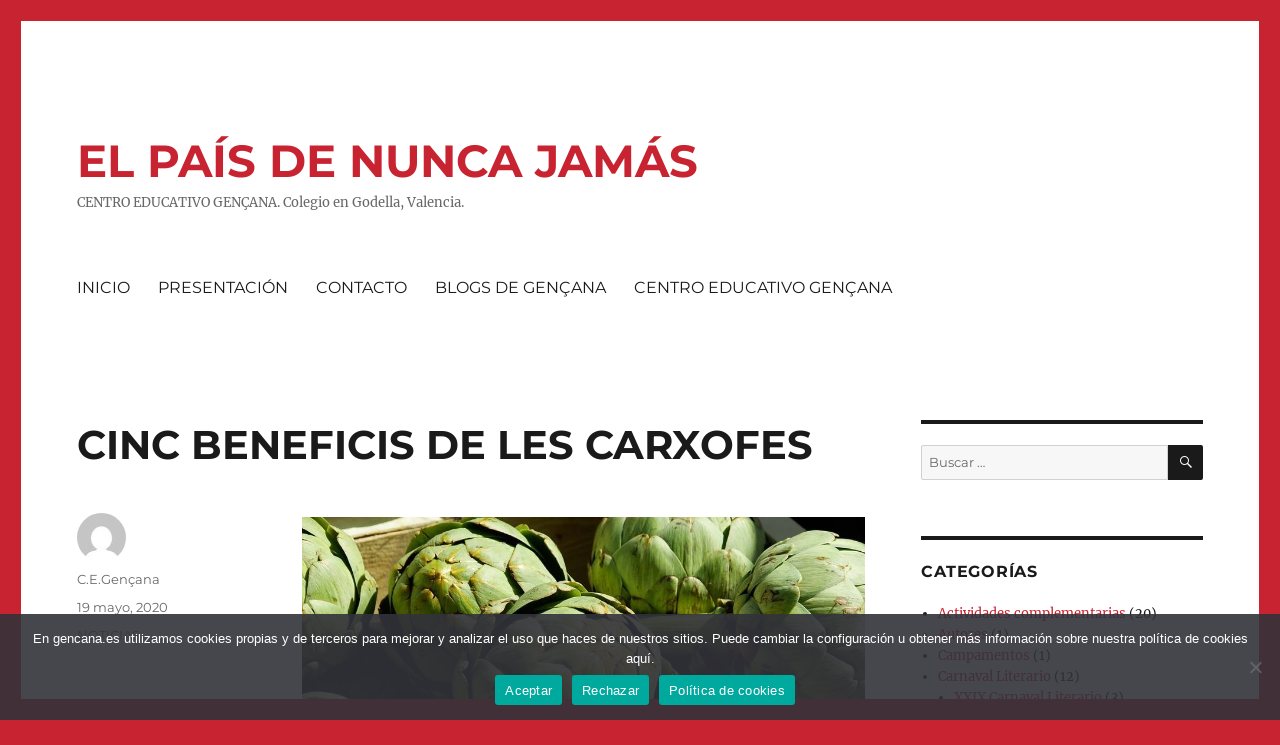

--- FILE ---
content_type: text/html; charset=UTF-8
request_url: https://elpaisdenuncajamas.gencana.es/2020/05/cinc-beneficis-de-les-carxofes/
body_size: 10540
content:
<!DOCTYPE html>
<html lang="es" class="no-js">
<head>
	<meta charset="UTF-8">
	<meta name="viewport" content="width=device-width, initial-scale=1">
	<link rel="profile" href="https://gmpg.org/xfn/11">
		<link rel="pingback" href="https://elpaisdenuncajamas.gencana.es/xmlrpc.php">
		<script>(function(html){html.className = html.className.replace(/\bno-js\b/,'js')})(document.documentElement);</script>
<title>CINC BENEFICIS DE LES CARXOFES &#8211; EL PAÍS DE NUNCA JAMÁS</title>
<meta name='robots' content='max-image-preview:large' />
<link rel='dns-prefetch' href='//stats.wp.com' />
<link rel='dns-prefetch' href='//v0.wordpress.com' />
<link rel='dns-prefetch' href='//widgets.wp.com' />
<link rel='dns-prefetch' href='//s0.wp.com' />
<link rel='dns-prefetch' href='//0.gravatar.com' />
<link rel='dns-prefetch' href='//1.gravatar.com' />
<link rel='dns-prefetch' href='//2.gravatar.com' />
<link rel="alternate" type="application/rss+xml" title="EL PAÍS DE NUNCA JAMÁS &raquo; Feed" href="https://elpaisdenuncajamas.gencana.es/feed/" />
<link rel="alternate" type="application/rss+xml" title="EL PAÍS DE NUNCA JAMÁS &raquo; Feed de los comentarios" href="https://elpaisdenuncajamas.gencana.es/comments/feed/" />
<link rel="alternate" type="application/rss+xml" title="EL PAÍS DE NUNCA JAMÁS &raquo; Comentario CINC BENEFICIS DE LES CARXOFES del feed" href="https://elpaisdenuncajamas.gencana.es/2020/05/cinc-beneficis-de-les-carxofes/feed/" />
<script>
window._wpemojiSettings = {"baseUrl":"https:\/\/s.w.org\/images\/core\/emoji\/15.0.3\/72x72\/","ext":".png","svgUrl":"https:\/\/s.w.org\/images\/core\/emoji\/15.0.3\/svg\/","svgExt":".svg","source":{"concatemoji":"https:\/\/elpaisdenuncajamas.gencana.es\/wp-includes\/js\/wp-emoji-release.min.js?ver=6.6.4"}};
/*! This file is auto-generated */
!function(i,n){var o,s,e;function c(e){try{var t={supportTests:e,timestamp:(new Date).valueOf()};sessionStorage.setItem(o,JSON.stringify(t))}catch(e){}}function p(e,t,n){e.clearRect(0,0,e.canvas.width,e.canvas.height),e.fillText(t,0,0);var t=new Uint32Array(e.getImageData(0,0,e.canvas.width,e.canvas.height).data),r=(e.clearRect(0,0,e.canvas.width,e.canvas.height),e.fillText(n,0,0),new Uint32Array(e.getImageData(0,0,e.canvas.width,e.canvas.height).data));return t.every(function(e,t){return e===r[t]})}function u(e,t,n){switch(t){case"flag":return n(e,"\ud83c\udff3\ufe0f\u200d\u26a7\ufe0f","\ud83c\udff3\ufe0f\u200b\u26a7\ufe0f")?!1:!n(e,"\ud83c\uddfa\ud83c\uddf3","\ud83c\uddfa\u200b\ud83c\uddf3")&&!n(e,"\ud83c\udff4\udb40\udc67\udb40\udc62\udb40\udc65\udb40\udc6e\udb40\udc67\udb40\udc7f","\ud83c\udff4\u200b\udb40\udc67\u200b\udb40\udc62\u200b\udb40\udc65\u200b\udb40\udc6e\u200b\udb40\udc67\u200b\udb40\udc7f");case"emoji":return!n(e,"\ud83d\udc26\u200d\u2b1b","\ud83d\udc26\u200b\u2b1b")}return!1}function f(e,t,n){var r="undefined"!=typeof WorkerGlobalScope&&self instanceof WorkerGlobalScope?new OffscreenCanvas(300,150):i.createElement("canvas"),a=r.getContext("2d",{willReadFrequently:!0}),o=(a.textBaseline="top",a.font="600 32px Arial",{});return e.forEach(function(e){o[e]=t(a,e,n)}),o}function t(e){var t=i.createElement("script");t.src=e,t.defer=!0,i.head.appendChild(t)}"undefined"!=typeof Promise&&(o="wpEmojiSettingsSupports",s=["flag","emoji"],n.supports={everything:!0,everythingExceptFlag:!0},e=new Promise(function(e){i.addEventListener("DOMContentLoaded",e,{once:!0})}),new Promise(function(t){var n=function(){try{var e=JSON.parse(sessionStorage.getItem(o));if("object"==typeof e&&"number"==typeof e.timestamp&&(new Date).valueOf()<e.timestamp+604800&&"object"==typeof e.supportTests)return e.supportTests}catch(e){}return null}();if(!n){if("undefined"!=typeof Worker&&"undefined"!=typeof OffscreenCanvas&&"undefined"!=typeof URL&&URL.createObjectURL&&"undefined"!=typeof Blob)try{var e="postMessage("+f.toString()+"("+[JSON.stringify(s),u.toString(),p.toString()].join(",")+"));",r=new Blob([e],{type:"text/javascript"}),a=new Worker(URL.createObjectURL(r),{name:"wpTestEmojiSupports"});return void(a.onmessage=function(e){c(n=e.data),a.terminate(),t(n)})}catch(e){}c(n=f(s,u,p))}t(n)}).then(function(e){for(var t in e)n.supports[t]=e[t],n.supports.everything=n.supports.everything&&n.supports[t],"flag"!==t&&(n.supports.everythingExceptFlag=n.supports.everythingExceptFlag&&n.supports[t]);n.supports.everythingExceptFlag=n.supports.everythingExceptFlag&&!n.supports.flag,n.DOMReady=!1,n.readyCallback=function(){n.DOMReady=!0}}).then(function(){return e}).then(function(){var e;n.supports.everything||(n.readyCallback(),(e=n.source||{}).concatemoji?t(e.concatemoji):e.wpemoji&&e.twemoji&&(t(e.twemoji),t(e.wpemoji)))}))}((window,document),window._wpemojiSettings);
</script>
<link rel='stylesheet' id='twentysixteen-jetpack-css' href='https://elpaisdenuncajamas.gencana.es/wp-content/plugins/jetpack/modules/theme-tools/compat/twentysixteen.css?ver=13.9.1' media='all' />
<style id='wp-emoji-styles-inline-css'>

	img.wp-smiley, img.emoji {
		display: inline !important;
		border: none !important;
		box-shadow: none !important;
		height: 1em !important;
		width: 1em !important;
		margin: 0 0.07em !important;
		vertical-align: -0.1em !important;
		background: none !important;
		padding: 0 !important;
	}
</style>
<link rel='stylesheet' id='wp-block-library-css' href='https://elpaisdenuncajamas.gencana.es/wp-includes/css/dist/block-library/style.min.css?ver=6.6.4' media='all' />
<style id='wp-block-library-theme-inline-css'>
.wp-block-audio :where(figcaption){color:#555;font-size:13px;text-align:center}.is-dark-theme .wp-block-audio :where(figcaption){color:#ffffffa6}.wp-block-audio{margin:0 0 1em}.wp-block-code{border:1px solid #ccc;border-radius:4px;font-family:Menlo,Consolas,monaco,monospace;padding:.8em 1em}.wp-block-embed :where(figcaption){color:#555;font-size:13px;text-align:center}.is-dark-theme .wp-block-embed :where(figcaption){color:#ffffffa6}.wp-block-embed{margin:0 0 1em}.blocks-gallery-caption{color:#555;font-size:13px;text-align:center}.is-dark-theme .blocks-gallery-caption{color:#ffffffa6}:root :where(.wp-block-image figcaption){color:#555;font-size:13px;text-align:center}.is-dark-theme :root :where(.wp-block-image figcaption){color:#ffffffa6}.wp-block-image{margin:0 0 1em}.wp-block-pullquote{border-bottom:4px solid;border-top:4px solid;color:currentColor;margin-bottom:1.75em}.wp-block-pullquote cite,.wp-block-pullquote footer,.wp-block-pullquote__citation{color:currentColor;font-size:.8125em;font-style:normal;text-transform:uppercase}.wp-block-quote{border-left:.25em solid;margin:0 0 1.75em;padding-left:1em}.wp-block-quote cite,.wp-block-quote footer{color:currentColor;font-size:.8125em;font-style:normal;position:relative}.wp-block-quote.has-text-align-right{border-left:none;border-right:.25em solid;padding-left:0;padding-right:1em}.wp-block-quote.has-text-align-center{border:none;padding-left:0}.wp-block-quote.is-large,.wp-block-quote.is-style-large,.wp-block-quote.is-style-plain{border:none}.wp-block-search .wp-block-search__label{font-weight:700}.wp-block-search__button{border:1px solid #ccc;padding:.375em .625em}:where(.wp-block-group.has-background){padding:1.25em 2.375em}.wp-block-separator.has-css-opacity{opacity:.4}.wp-block-separator{border:none;border-bottom:2px solid;margin-left:auto;margin-right:auto}.wp-block-separator.has-alpha-channel-opacity{opacity:1}.wp-block-separator:not(.is-style-wide):not(.is-style-dots){width:100px}.wp-block-separator.has-background:not(.is-style-dots){border-bottom:none;height:1px}.wp-block-separator.has-background:not(.is-style-wide):not(.is-style-dots){height:2px}.wp-block-table{margin:0 0 1em}.wp-block-table td,.wp-block-table th{word-break:normal}.wp-block-table :where(figcaption){color:#555;font-size:13px;text-align:center}.is-dark-theme .wp-block-table :where(figcaption){color:#ffffffa6}.wp-block-video :where(figcaption){color:#555;font-size:13px;text-align:center}.is-dark-theme .wp-block-video :where(figcaption){color:#ffffffa6}.wp-block-video{margin:0 0 1em}:root :where(.wp-block-template-part.has-background){margin-bottom:0;margin-top:0;padding:1.25em 2.375em}
</style>
<link rel='stylesheet' id='mediaelement-css' href='https://elpaisdenuncajamas.gencana.es/wp-includes/js/mediaelement/mediaelementplayer-legacy.min.css?ver=4.2.17' media='all' />
<link rel='stylesheet' id='wp-mediaelement-css' href='https://elpaisdenuncajamas.gencana.es/wp-includes/js/mediaelement/wp-mediaelement.min.css?ver=6.6.4' media='all' />
<style id='jetpack-sharing-buttons-style-inline-css'>
.jetpack-sharing-buttons__services-list{display:flex;flex-direction:row;flex-wrap:wrap;gap:0;list-style-type:none;margin:5px;padding:0}.jetpack-sharing-buttons__services-list.has-small-icon-size{font-size:12px}.jetpack-sharing-buttons__services-list.has-normal-icon-size{font-size:16px}.jetpack-sharing-buttons__services-list.has-large-icon-size{font-size:24px}.jetpack-sharing-buttons__services-list.has-huge-icon-size{font-size:36px}@media print{.jetpack-sharing-buttons__services-list{display:none!important}}.editor-styles-wrapper .wp-block-jetpack-sharing-buttons{gap:0;padding-inline-start:0}ul.jetpack-sharing-buttons__services-list.has-background{padding:1.25em 2.375em}
</style>
<style id='classic-theme-styles-inline-css'>
/*! This file is auto-generated */
.wp-block-button__link{color:#fff;background-color:#32373c;border-radius:9999px;box-shadow:none;text-decoration:none;padding:calc(.667em + 2px) calc(1.333em + 2px);font-size:1.125em}.wp-block-file__button{background:#32373c;color:#fff;text-decoration:none}
</style>
<style id='global-styles-inline-css'>
:root{--wp--preset--aspect-ratio--square: 1;--wp--preset--aspect-ratio--4-3: 4/3;--wp--preset--aspect-ratio--3-4: 3/4;--wp--preset--aspect-ratio--3-2: 3/2;--wp--preset--aspect-ratio--2-3: 2/3;--wp--preset--aspect-ratio--16-9: 16/9;--wp--preset--aspect-ratio--9-16: 9/16;--wp--preset--color--black: #000000;--wp--preset--color--cyan-bluish-gray: #abb8c3;--wp--preset--color--white: #fff;--wp--preset--color--pale-pink: #f78da7;--wp--preset--color--vivid-red: #cf2e2e;--wp--preset--color--luminous-vivid-orange: #ff6900;--wp--preset--color--luminous-vivid-amber: #fcb900;--wp--preset--color--light-green-cyan: #7bdcb5;--wp--preset--color--vivid-green-cyan: #00d084;--wp--preset--color--pale-cyan-blue: #8ed1fc;--wp--preset--color--vivid-cyan-blue: #0693e3;--wp--preset--color--vivid-purple: #9b51e0;--wp--preset--color--dark-gray: #1a1a1a;--wp--preset--color--medium-gray: #686868;--wp--preset--color--light-gray: #e5e5e5;--wp--preset--color--blue-gray: #4d545c;--wp--preset--color--bright-blue: #007acc;--wp--preset--color--light-blue: #9adffd;--wp--preset--color--dark-brown: #402b30;--wp--preset--color--medium-brown: #774e24;--wp--preset--color--dark-red: #640c1f;--wp--preset--color--bright-red: #ff675f;--wp--preset--color--yellow: #ffef8e;--wp--preset--gradient--vivid-cyan-blue-to-vivid-purple: linear-gradient(135deg,rgba(6,147,227,1) 0%,rgb(155,81,224) 100%);--wp--preset--gradient--light-green-cyan-to-vivid-green-cyan: linear-gradient(135deg,rgb(122,220,180) 0%,rgb(0,208,130) 100%);--wp--preset--gradient--luminous-vivid-amber-to-luminous-vivid-orange: linear-gradient(135deg,rgba(252,185,0,1) 0%,rgba(255,105,0,1) 100%);--wp--preset--gradient--luminous-vivid-orange-to-vivid-red: linear-gradient(135deg,rgba(255,105,0,1) 0%,rgb(207,46,46) 100%);--wp--preset--gradient--very-light-gray-to-cyan-bluish-gray: linear-gradient(135deg,rgb(238,238,238) 0%,rgb(169,184,195) 100%);--wp--preset--gradient--cool-to-warm-spectrum: linear-gradient(135deg,rgb(74,234,220) 0%,rgb(151,120,209) 20%,rgb(207,42,186) 40%,rgb(238,44,130) 60%,rgb(251,105,98) 80%,rgb(254,248,76) 100%);--wp--preset--gradient--blush-light-purple: linear-gradient(135deg,rgb(255,206,236) 0%,rgb(152,150,240) 100%);--wp--preset--gradient--blush-bordeaux: linear-gradient(135deg,rgb(254,205,165) 0%,rgb(254,45,45) 50%,rgb(107,0,62) 100%);--wp--preset--gradient--luminous-dusk: linear-gradient(135deg,rgb(255,203,112) 0%,rgb(199,81,192) 50%,rgb(65,88,208) 100%);--wp--preset--gradient--pale-ocean: linear-gradient(135deg,rgb(255,245,203) 0%,rgb(182,227,212) 50%,rgb(51,167,181) 100%);--wp--preset--gradient--electric-grass: linear-gradient(135deg,rgb(202,248,128) 0%,rgb(113,206,126) 100%);--wp--preset--gradient--midnight: linear-gradient(135deg,rgb(2,3,129) 0%,rgb(40,116,252) 100%);--wp--preset--font-size--small: 13px;--wp--preset--font-size--medium: 20px;--wp--preset--font-size--large: 36px;--wp--preset--font-size--x-large: 42px;--wp--preset--spacing--20: 0.44rem;--wp--preset--spacing--30: 0.67rem;--wp--preset--spacing--40: 1rem;--wp--preset--spacing--50: 1.5rem;--wp--preset--spacing--60: 2.25rem;--wp--preset--spacing--70: 3.38rem;--wp--preset--spacing--80: 5.06rem;--wp--preset--shadow--natural: 6px 6px 9px rgba(0, 0, 0, 0.2);--wp--preset--shadow--deep: 12px 12px 50px rgba(0, 0, 0, 0.4);--wp--preset--shadow--sharp: 6px 6px 0px rgba(0, 0, 0, 0.2);--wp--preset--shadow--outlined: 6px 6px 0px -3px rgba(255, 255, 255, 1), 6px 6px rgba(0, 0, 0, 1);--wp--preset--shadow--crisp: 6px 6px 0px rgba(0, 0, 0, 1);}:where(.is-layout-flex){gap: 0.5em;}:where(.is-layout-grid){gap: 0.5em;}body .is-layout-flex{display: flex;}.is-layout-flex{flex-wrap: wrap;align-items: center;}.is-layout-flex > :is(*, div){margin: 0;}body .is-layout-grid{display: grid;}.is-layout-grid > :is(*, div){margin: 0;}:where(.wp-block-columns.is-layout-flex){gap: 2em;}:where(.wp-block-columns.is-layout-grid){gap: 2em;}:where(.wp-block-post-template.is-layout-flex){gap: 1.25em;}:where(.wp-block-post-template.is-layout-grid){gap: 1.25em;}.has-black-color{color: var(--wp--preset--color--black) !important;}.has-cyan-bluish-gray-color{color: var(--wp--preset--color--cyan-bluish-gray) !important;}.has-white-color{color: var(--wp--preset--color--white) !important;}.has-pale-pink-color{color: var(--wp--preset--color--pale-pink) !important;}.has-vivid-red-color{color: var(--wp--preset--color--vivid-red) !important;}.has-luminous-vivid-orange-color{color: var(--wp--preset--color--luminous-vivid-orange) !important;}.has-luminous-vivid-amber-color{color: var(--wp--preset--color--luminous-vivid-amber) !important;}.has-light-green-cyan-color{color: var(--wp--preset--color--light-green-cyan) !important;}.has-vivid-green-cyan-color{color: var(--wp--preset--color--vivid-green-cyan) !important;}.has-pale-cyan-blue-color{color: var(--wp--preset--color--pale-cyan-blue) !important;}.has-vivid-cyan-blue-color{color: var(--wp--preset--color--vivid-cyan-blue) !important;}.has-vivid-purple-color{color: var(--wp--preset--color--vivid-purple) !important;}.has-black-background-color{background-color: var(--wp--preset--color--black) !important;}.has-cyan-bluish-gray-background-color{background-color: var(--wp--preset--color--cyan-bluish-gray) !important;}.has-white-background-color{background-color: var(--wp--preset--color--white) !important;}.has-pale-pink-background-color{background-color: var(--wp--preset--color--pale-pink) !important;}.has-vivid-red-background-color{background-color: var(--wp--preset--color--vivid-red) !important;}.has-luminous-vivid-orange-background-color{background-color: var(--wp--preset--color--luminous-vivid-orange) !important;}.has-luminous-vivid-amber-background-color{background-color: var(--wp--preset--color--luminous-vivid-amber) !important;}.has-light-green-cyan-background-color{background-color: var(--wp--preset--color--light-green-cyan) !important;}.has-vivid-green-cyan-background-color{background-color: var(--wp--preset--color--vivid-green-cyan) !important;}.has-pale-cyan-blue-background-color{background-color: var(--wp--preset--color--pale-cyan-blue) !important;}.has-vivid-cyan-blue-background-color{background-color: var(--wp--preset--color--vivid-cyan-blue) !important;}.has-vivid-purple-background-color{background-color: var(--wp--preset--color--vivid-purple) !important;}.has-black-border-color{border-color: var(--wp--preset--color--black) !important;}.has-cyan-bluish-gray-border-color{border-color: var(--wp--preset--color--cyan-bluish-gray) !important;}.has-white-border-color{border-color: var(--wp--preset--color--white) !important;}.has-pale-pink-border-color{border-color: var(--wp--preset--color--pale-pink) !important;}.has-vivid-red-border-color{border-color: var(--wp--preset--color--vivid-red) !important;}.has-luminous-vivid-orange-border-color{border-color: var(--wp--preset--color--luminous-vivid-orange) !important;}.has-luminous-vivid-amber-border-color{border-color: var(--wp--preset--color--luminous-vivid-amber) !important;}.has-light-green-cyan-border-color{border-color: var(--wp--preset--color--light-green-cyan) !important;}.has-vivid-green-cyan-border-color{border-color: var(--wp--preset--color--vivid-green-cyan) !important;}.has-pale-cyan-blue-border-color{border-color: var(--wp--preset--color--pale-cyan-blue) !important;}.has-vivid-cyan-blue-border-color{border-color: var(--wp--preset--color--vivid-cyan-blue) !important;}.has-vivid-purple-border-color{border-color: var(--wp--preset--color--vivid-purple) !important;}.has-vivid-cyan-blue-to-vivid-purple-gradient-background{background: var(--wp--preset--gradient--vivid-cyan-blue-to-vivid-purple) !important;}.has-light-green-cyan-to-vivid-green-cyan-gradient-background{background: var(--wp--preset--gradient--light-green-cyan-to-vivid-green-cyan) !important;}.has-luminous-vivid-amber-to-luminous-vivid-orange-gradient-background{background: var(--wp--preset--gradient--luminous-vivid-amber-to-luminous-vivid-orange) !important;}.has-luminous-vivid-orange-to-vivid-red-gradient-background{background: var(--wp--preset--gradient--luminous-vivid-orange-to-vivid-red) !important;}.has-very-light-gray-to-cyan-bluish-gray-gradient-background{background: var(--wp--preset--gradient--very-light-gray-to-cyan-bluish-gray) !important;}.has-cool-to-warm-spectrum-gradient-background{background: var(--wp--preset--gradient--cool-to-warm-spectrum) !important;}.has-blush-light-purple-gradient-background{background: var(--wp--preset--gradient--blush-light-purple) !important;}.has-blush-bordeaux-gradient-background{background: var(--wp--preset--gradient--blush-bordeaux) !important;}.has-luminous-dusk-gradient-background{background: var(--wp--preset--gradient--luminous-dusk) !important;}.has-pale-ocean-gradient-background{background: var(--wp--preset--gradient--pale-ocean) !important;}.has-electric-grass-gradient-background{background: var(--wp--preset--gradient--electric-grass) !important;}.has-midnight-gradient-background{background: var(--wp--preset--gradient--midnight) !important;}.has-small-font-size{font-size: var(--wp--preset--font-size--small) !important;}.has-medium-font-size{font-size: var(--wp--preset--font-size--medium) !important;}.has-large-font-size{font-size: var(--wp--preset--font-size--large) !important;}.has-x-large-font-size{font-size: var(--wp--preset--font-size--x-large) !important;}
:where(.wp-block-post-template.is-layout-flex){gap: 1.25em;}:where(.wp-block-post-template.is-layout-grid){gap: 1.25em;}
:where(.wp-block-columns.is-layout-flex){gap: 2em;}:where(.wp-block-columns.is-layout-grid){gap: 2em;}
:root :where(.wp-block-pullquote){font-size: 1.5em;line-height: 1.6;}
</style>
<link rel='stylesheet' id='cookie-notice-front-css' href='https://elpaisdenuncajamas.gencana.es/wp-content/plugins/cookie-notice/css/front.min.css?ver=2.4.18' media='all' />
<link rel='stylesheet' id='jetpack_likes-css' href='https://elpaisdenuncajamas.gencana.es/wp-content/plugins/jetpack/modules/likes/style.css?ver=13.9.1' media='all' />
<link rel='stylesheet' id='twentysixteen-fonts-css' href='https://elpaisdenuncajamas.gencana.es/wp-content/themes/twentysixteen/fonts/merriweather-plus-montserrat-plus-inconsolata.css?ver=20230328' media='all' />
<link rel='stylesheet' id='genericons-css' href='https://elpaisdenuncajamas.gencana.es/wp-content/plugins/jetpack/_inc/genericons/genericons/genericons.css?ver=3.1' media='all' />
<link rel='stylesheet' id='twentysixteen-style-css' href='https://elpaisdenuncajamas.gencana.es/wp-content/themes/twentysixteen/style.css?ver=20240716' media='all' />
<style id='twentysixteen-style-inline-css'>

		/* Custom Link Color */
		.menu-toggle:hover,
		.menu-toggle:focus,
		a,
		.main-navigation a:hover,
		.main-navigation a:focus,
		.dropdown-toggle:hover,
		.dropdown-toggle:focus,
		.social-navigation a:hover:before,
		.social-navigation a:focus:before,
		.post-navigation a:hover .post-title,
		.post-navigation a:focus .post-title,
		.tagcloud a:hover,
		.tagcloud a:focus,
		.site-branding .site-title a:hover,
		.site-branding .site-title a:focus,
		.entry-title a:hover,
		.entry-title a:focus,
		.entry-footer a:hover,
		.entry-footer a:focus,
		.comment-metadata a:hover,
		.comment-metadata a:focus,
		.pingback .comment-edit-link:hover,
		.pingback .comment-edit-link:focus,
		.comment-reply-link,
		.comment-reply-link:hover,
		.comment-reply-link:focus,
		.required,
		.site-info a:hover,
		.site-info a:focus {
			color: #c82330;
		}

		mark,
		ins,
		button:hover,
		button:focus,
		input[type="button"]:hover,
		input[type="button"]:focus,
		input[type="reset"]:hover,
		input[type="reset"]:focus,
		input[type="submit"]:hover,
		input[type="submit"]:focus,
		.pagination .prev:hover,
		.pagination .prev:focus,
		.pagination .next:hover,
		.pagination .next:focus,
		.widget_calendar tbody a,
		.page-links a:hover,
		.page-links a:focus {
			background-color: #c82330;
		}

		input[type="date"]:focus,
		input[type="time"]:focus,
		input[type="datetime-local"]:focus,
		input[type="week"]:focus,
		input[type="month"]:focus,
		input[type="text"]:focus,
		input[type="email"]:focus,
		input[type="url"]:focus,
		input[type="password"]:focus,
		input[type="search"]:focus,
		input[type="tel"]:focus,
		input[type="number"]:focus,
		textarea:focus,
		.tagcloud a:hover,
		.tagcloud a:focus,
		.menu-toggle:hover,
		.menu-toggle:focus {
			border-color: #c82330;
		}

		@media screen and (min-width: 56.875em) {
			.main-navigation li:hover > a,
			.main-navigation li.focus > a {
				color: #c82330;
			}
		}
	
</style>
<link rel='stylesheet' id='twentysixteen-block-style-css' href='https://elpaisdenuncajamas.gencana.es/wp-content/themes/twentysixteen/css/blocks.css?ver=20240117' media='all' />
<!--[if lt IE 10]>
<link rel='stylesheet' id='twentysixteen-ie-css' href='https://elpaisdenuncajamas.gencana.es/wp-content/themes/twentysixteen/css/ie.css?ver=20170530' media='all' />
<![endif]-->
<!--[if lt IE 9]>
<link rel='stylesheet' id='twentysixteen-ie8-css' href='https://elpaisdenuncajamas.gencana.es/wp-content/themes/twentysixteen/css/ie8.css?ver=20170530' media='all' />
<![endif]-->
<!--[if lt IE 8]>
<link rel='stylesheet' id='twentysixteen-ie7-css' href='https://elpaisdenuncajamas.gencana.es/wp-content/themes/twentysixteen/css/ie7.css?ver=20170530' media='all' />
<![endif]-->
<link rel='stylesheet' id='jetpack-subscriptions-css' href='https://elpaisdenuncajamas.gencana.es/wp-content/plugins/jetpack/modules/subscriptions/subscriptions.css?ver=13.9.1' media='all' />
<script id="cookie-notice-front-js-before">
var cnArgs = {"ajaxUrl":"https:\/\/elpaisdenuncajamas.gencana.es\/wp-admin\/admin-ajax.php","nonce":"7205c1c14e","hideEffect":"fade","position":"bottom","onScroll":false,"onScrollOffset":100,"onClick":false,"cookieName":"cookie_notice_accepted","cookieTime":2592000,"cookieTimeRejected":2592000,"globalCookie":false,"redirection":true,"cache":false,"revokeCookies":false,"revokeCookiesOpt":"automatic"};
</script>
<script src="https://elpaisdenuncajamas.gencana.es/wp-content/plugins/cookie-notice/js/front.min.js?ver=2.4.18" id="cookie-notice-front-js"></script>
<!--[if lt IE 9]>
<script src="https://elpaisdenuncajamas.gencana.es/wp-content/themes/twentysixteen/js/html5.js?ver=3.7.3" id="twentysixteen-html5-js"></script>
<![endif]-->
<script src="https://elpaisdenuncajamas.gencana.es/wp-includes/js/jquery/jquery.min.js?ver=3.7.1" id="jquery-core-js"></script>
<script src="https://elpaisdenuncajamas.gencana.es/wp-includes/js/jquery/jquery-migrate.min.js?ver=3.4.1" id="jquery-migrate-js"></script>
<script id="twentysixteen-script-js-extra">
var screenReaderText = {"expand":"expande el men\u00fa inferior","collapse":"plegar men\u00fa inferior"};
</script>
<script src="https://elpaisdenuncajamas.gencana.es/wp-content/themes/twentysixteen/js/functions.js?ver=20230629" id="twentysixteen-script-js" defer data-wp-strategy="defer"></script>
<link rel="https://api.w.org/" href="https://elpaisdenuncajamas.gencana.es/wp-json/" /><link rel="alternate" title="JSON" type="application/json" href="https://elpaisdenuncajamas.gencana.es/wp-json/wp/v2/posts/1501" /><link rel="EditURI" type="application/rsd+xml" title="RSD" href="https://elpaisdenuncajamas.gencana.es/xmlrpc.php?rsd" />
<meta name="generator" content="WordPress 6.6.4" />
<link rel="canonical" href="https://elpaisdenuncajamas.gencana.es/2020/05/cinc-beneficis-de-les-carxofes/" />
<link rel='shortlink' href='https://wp.me/p9Lnew-od' />
<link rel="alternate" title="oEmbed (JSON)" type="application/json+oembed" href="https://elpaisdenuncajamas.gencana.es/wp-json/oembed/1.0/embed?url=https%3A%2F%2Felpaisdenuncajamas.gencana.es%2F2020%2F05%2Fcinc-beneficis-de-les-carxofes%2F" />
<link rel="alternate" title="oEmbed (XML)" type="text/xml+oembed" href="https://elpaisdenuncajamas.gencana.es/wp-json/oembed/1.0/embed?url=https%3A%2F%2Felpaisdenuncajamas.gencana.es%2F2020%2F05%2Fcinc-beneficis-de-les-carxofes%2F&#038;format=xml" />
	<style>img#wpstats{display:none}</style>
		<style id="custom-background-css">
body.custom-background { background-color: #c82330; }
</style>
			<style id="wp-custom-css">
			.site-title a {
	color: #C82330 !important;
	font-size: 45px;
}		</style>
		</head>

<body class="post-template-default single single-post postid-1501 single-format-standard custom-background wp-embed-responsive cookies-not-set group-blog">
<div id="page" class="site">
	<div class="site-inner">
		<a class="skip-link screen-reader-text" href="#content">
			Ir al contenido		</a>

		<header id="masthead" class="site-header">
			<div class="site-header-main">
				<div class="site-branding">
					
											<p class="site-title"><a href="https://elpaisdenuncajamas.gencana.es/" rel="home">EL PAÍS DE NUNCA JAMÁS</a></p>
												<p class="site-description">CENTRO EDUCATIVO GENÇANA. Colegio en Godella, Valencia.</p>
									</div><!-- .site-branding -->

									<button id="menu-toggle" class="menu-toggle">Menú</button>

					<div id="site-header-menu" class="site-header-menu">
													<nav id="site-navigation" class="main-navigation" aria-label="Menú Primario">
								<div class="menu-menu-1-container"><ul id="menu-menu-1" class="primary-menu"><li id="menu-item-4" class="menu-item menu-item-type-custom menu-item-object-custom menu-item-home menu-item-4"><a href="https://elpaisdenuncajamas.gencana.es/">INICIO</a></li>
<li id="menu-item-10" class="menu-item menu-item-type-post_type menu-item-object-page menu-item-10"><a href="https://elpaisdenuncajamas.gencana.es/presentacion/">PRESENTACIÓN</a></li>
<li id="menu-item-521" class="menu-item menu-item-type-post_type menu-item-object-page menu-item-521"><a href="https://elpaisdenuncajamas.gencana.es/contacto/">CONTACTO</a></li>
<li id="menu-item-522" class="menu-item menu-item-type-custom menu-item-object-custom menu-item-522"><a href="http://www.gencana.es/blogs-2/">BLOGS DE GENÇANA</a></li>
<li id="menu-item-6" class="menu-item menu-item-type-custom menu-item-object-custom menu-item-6"><a href="http://www.gencana.es/">CENTRO EDUCATIVO GENÇANA</a></li>
</ul></div>							</nav><!-- .main-navigation -->
						
											</div><!-- .site-header-menu -->
							</div><!-- .site-header-main -->

					</header><!-- .site-header -->

		<div id="content" class="site-content">

<div id="primary" class="content-area">
	<main id="main" class="site-main">
		
<article id="post-1501" class="post-1501 post type-post status-publish format-standard hentry category-noticias">
	<header class="entry-header">
		<h1 class="entry-title">CINC BENEFICIS DE LES CARXOFES</h1>	</header><!-- .entry-header -->

	
	
	<div class="entry-content">
		<p><a href="https://elpaisdenuncajamas.gencana.es/wp-content/uploads/2020/05/Alcachofa-blog.jpg"><img fetchpriority="high" decoding="async" class="alignright size-full wp-image-1502" src="https://elpaisdenuncajamas.gencana.es/wp-content/uploads/2020/05/Alcachofa-blog.jpg" alt="" width="954" height="636" srcset="https://elpaisdenuncajamas.gencana.es/wp-content/uploads/2020/05/Alcachofa-blog.jpg 954w, https://elpaisdenuncajamas.gencana.es/wp-content/uploads/2020/05/Alcachofa-blog-300x200.jpg 300w, https://elpaisdenuncajamas.gencana.es/wp-content/uploads/2020/05/Alcachofa-blog-768x512.jpg 768w" sizes="(max-width: 709px) 85vw, (max-width: 909px) 67vw, (max-width: 1362px) 62vw, 840px" /></a>La carxofa a través del temps sempre ha sigut un aliment molt apreciat. També se li coneix com Cynara.</p>
<p>Ara vos parlaré de cinc beneficis de les carxofes:</p>
<ul>
<li>Té propietats digestives que serveixen per tractar malalties com el reuma i els problemes de càlculs en la vesícula biliar.</li>
<li>Ajuda a reduir els triglicèrids a la sang, la qual cosa és ideal per combatre el nostre colesterol dolent i augmentar el HDL (colesterol bo).</li>
<li>Col·labora amb la regulació de l’estrenyiment i la diarrea.</li>
<li>Ajuda a alleujar l’acidesa de l’estómac, eliminant també dolors intestinals i molèsties.</li>
<li>Gràcies als seus beneficis per a reduir el colesterol, les carxofes són unes aliades magnífiques per millorar els problemes d’aterosclerosi i tensió alta.</li>
</ul>
<p>&nbsp;</p>
<p>Jo aconsellaria menjar les carxofes en forma de: te, bullit, paella o fregides. És recomanable menjar-les abans d’anar a dormir i unes 3 o 4 vegades a la setmana.</p>
<p>Abel C.</p>
<div class='sharedaddy sd-block sd-like jetpack-likes-widget-wrapper jetpack-likes-widget-unloaded' id='like-post-wrapper-144277752-1501-696f708052e6e' data-src='https://widgets.wp.com/likes/?ver=13.9.1#blog_id=144277752&amp;post_id=1501&amp;origin=elpaisdenuncajamas.gencana.es&amp;obj_id=144277752-1501-696f708052e6e&amp;n=1' data-name='like-post-frame-144277752-1501-696f708052e6e' data-title='Me gusta o Compartir'><h3 class="sd-title">Me gusta esto:</h3><div class='likes-widget-placeholder post-likes-widget-placeholder' style='height: 55px;'><span class='button'><span>Me gusta</span></span> <span class="loading">Cargando...</span></div><span class='sd-text-color'></span><a class='sd-link-color'></a></div>	</div><!-- .entry-content -->

	<footer class="entry-footer">
		<span class="byline"><span class="author vcard"><img alt='' src='https://secure.gravatar.com/avatar/069ba70b9a33af78eaba6f1f6a2ba1a2?s=49&#038;d=mm&#038;r=g' srcset='https://secure.gravatar.com/avatar/069ba70b9a33af78eaba6f1f6a2ba1a2?s=98&#038;d=mm&#038;r=g 2x' class='avatar avatar-49 photo' height='49' width='49' decoding='async'/><span class="screen-reader-text">Autor </span> <a class="url fn n" href="https://elpaisdenuncajamas.gencana.es/author/adminjosegen/">C.E.Gençana</a></span></span><span class="posted-on"><span class="screen-reader-text">Publicado el </span><a href="https://elpaisdenuncajamas.gencana.es/2020/05/cinc-beneficis-de-les-carxofes/" rel="bookmark"><time class="entry-date published updated" datetime="2020-05-19T11:28:59+00:00">19 mayo, 2020</time></a></span><span class="cat-links"><span class="screen-reader-text">Categorías </span><a href="https://elpaisdenuncajamas.gencana.es/category/noticias/" rel="category tag">NOTICIAS</a></span>			</footer><!-- .entry-footer -->
</article><!-- #post-1501 -->

	<nav class="navigation post-navigation" aria-label="Entradas">
		<h2 class="screen-reader-text">Navegación de entradas</h2>
		<div class="nav-links"><div class="nav-previous"><a href="https://elpaisdenuncajamas.gencana.es/2020/05/arte-objetual-land-art-home-art/" rel="prev"><span class="meta-nav" aria-hidden="true">Anterior</span> <span class="screen-reader-text">Entrada anterior:</span> <span class="post-title">¿ARTE OBJETUAL, LAND ART, HOME ART?</span></a></div><div class="nav-next"><a href="https://elpaisdenuncajamas.gencana.es/2020/05/recursos-para-hacer-home-art/" rel="next"><span class="meta-nav" aria-hidden="true">Siguiente</span> <span class="screen-reader-text">Entrada siguiente:</span> <span class="post-title">RECURSOS PARA HACER HOME ART</span></a></div></div>
	</nav>
	</main><!-- .site-main -->

	
</div><!-- .content-area -->


	<aside id="secondary" class="sidebar widget-area">
		<section id="search-2" class="widget widget_search">
<form role="search" method="get" class="search-form" action="https://elpaisdenuncajamas.gencana.es/">
	<label>
		<span class="screen-reader-text">
			Buscar por:		</span>
		<input type="search" class="search-field" placeholder="Buscar &hellip;" value="" name="s" />
	</label>
	<button type="submit" class="search-submit"><span class="screen-reader-text">
		Buscar	</span></button>
</form>
</section><section id="categories-2" class="widget widget_categories"><h2 class="widget-title">Categorías</h2><nav aria-label="Categorías">
			<ul>
					<li class="cat-item cat-item-3"><a href="https://elpaisdenuncajamas.gencana.es/category/actividades-complementarias/">Actividades complementarias</a> (20)
</li>
	<li class="cat-item cat-item-4"><a href="https://elpaisdenuncajamas.gencana.es/category/autores/">Autores</a> (1)
</li>
	<li class="cat-item cat-item-21"><a href="https://elpaisdenuncajamas.gencana.es/category/campamentos/">Campamentos</a> (1)
</li>
	<li class="cat-item cat-item-5"><a href="https://elpaisdenuncajamas.gencana.es/category/carnaval-literario/">Carnaval Literario</a> (12)
<ul class='children'>
	<li class="cat-item cat-item-26"><a href="https://elpaisdenuncajamas.gencana.es/category/carnaval-literario/xxix-carnaval-literario/">XXIX Carnaval Literario</a> (3)
</li>
	<li class="cat-item cat-item-27"><a href="https://elpaisdenuncajamas.gencana.es/category/carnaval-literario/xxviii-carnaval-literario/">XXVIII Carnaval Literario</a> (2)
</li>
	<li class="cat-item cat-item-23"><a href="https://elpaisdenuncajamas.gencana.es/category/carnaval-literario/xxx-carnaval-literario/">XXX Carnaval Literario</a> (3)
</li>
</ul>
</li>
	<li class="cat-item cat-item-41"><a href="https://elpaisdenuncajamas.gencana.es/category/ciencias-naturales-2/">Ciencias Naturales</a> (22)
</li>
	<li class="cat-item cat-item-55"><a href="https://elpaisdenuncajamas.gencana.es/category/ciencias-sociales/">Ciencias Sociales</a> (4)
</li>
	<li class="cat-item cat-item-18"><a href="https://elpaisdenuncajamas.gencana.es/category/cinema/">Cinema</a> (6)
</li>
	<li class="cat-item cat-item-7"><a href="https://elpaisdenuncajamas.gencana.es/category/conciertos/">Conciertos</a> (2)
</li>
	<li class="cat-item cat-item-8"><a href="https://elpaisdenuncajamas.gencana.es/category/creacion-literaria/">Creación literaria</a> (59)
</li>
	<li class="cat-item cat-item-38"><a href="https://elpaisdenuncajamas.gencana.es/category/creando-opinion/">Creando opinión</a> (21)
<ul class='children'>
	<li class="cat-item cat-item-39"><a href="https://elpaisdenuncajamas.gencana.es/category/creando-opinion/campo-ciudad-creando-opinion/">Campo /ciudad</a> (5)
</li>
	<li class="cat-item cat-item-48"><a href="https://elpaisdenuncajamas.gencana.es/category/creando-opinion/cinema-theatre/">cinema /theatre</a> (1)
</li>
	<li class="cat-item cat-item-49"><a href="https://elpaisdenuncajamas.gencana.es/category/creando-opinion/verdad-o-mentira/">Verdad o mentira</a> (3)
</li>
	<li class="cat-item cat-item-44"><a href="https://elpaisdenuncajamas.gencana.es/category/creando-opinion/son-beneficiosos-los-zoologicos/">¿Son beneficiosos los zoológicos?</a> (6)
</li>
</ul>
</li>
	<li class="cat-item cat-item-29"><a href="https://elpaisdenuncajamas.gencana.es/category/dia-del-juego/">Día del juego</a> (9)
<ul class='children'>
	<li class="cat-item cat-item-30"><a href="https://elpaisdenuncajamas.gencana.es/category/dia-del-juego/v-jornada-de-juegos/">V Jornada de juegos</a> (4)
</li>
</ul>
</li>
	<li class="cat-item cat-item-42"><a href="https://elpaisdenuncajamas.gencana.es/category/educacion-fisica/">Educación física</a> (1)
</li>
	<li class="cat-item cat-item-9"><a href="https://elpaisdenuncajamas.gencana.es/category/exposiciones/">Exposiciones</a> (6)
</li>
	<li class="cat-item cat-item-10"><a href="https://elpaisdenuncajamas.gencana.es/category/familiares-y-amigos/">Familiares y amigos</a> (9)
</li>
	<li class="cat-item cat-item-56"><a href="https://elpaisdenuncajamas.gencana.es/category/investigacion/">Investigación</a> (1)
</li>
	<li class="cat-item cat-item-17"><a href="https://elpaisdenuncajamas.gencana.es/category/jardin/">Jardín</a> (1)
</li>
	<li class="cat-item cat-item-11"><a href="https://elpaisdenuncajamas.gencana.es/category/libros/">Libros</a> (51)
<ul class='children'>
	<li class="cat-item cat-item-12"><a href="https://elpaisdenuncajamas.gencana.es/category/libros/critica-literaria/">Crítica Literaria</a> (50)
</li>
</ul>
</li>
	<li class="cat-item cat-item-40"><a href="https://elpaisdenuncajamas.gencana.es/category/matematicas/">Matemáticas</a> (19)
<ul class='children'>
	<li class="cat-item cat-item-46"><a href="https://elpaisdenuncajamas.gencana.es/category/matematicas/olimpiada-matematica-prueba-individual/">Olimpiada matemática. Prueba individual.</a> (7)
</li>
</ul>
</li>
	<li class="cat-item cat-item-16"><a href="https://elpaisdenuncajamas.gencana.es/category/musica/">Música</a> (6)
</li>
	<li class="cat-item cat-item-36"><a href="https://elpaisdenuncajamas.gencana.es/category/noticias/">NOTICIAS</a> (14)
</li>
	<li class="cat-item cat-item-43"><a href="https://elpaisdenuncajamas.gencana.es/category/poesia/">Poesía</a> (1)
</li>
	<li class="cat-item cat-item-13"><a href="https://elpaisdenuncajamas.gencana.es/category/premios-y-concursos/">Premios y concursos</a> (4)
</li>
	<li class="cat-item cat-item-14"><a href="https://elpaisdenuncajamas.gencana.es/category/proyectos/">Proyectos</a> (102)
<ul class='children'>
	<li class="cat-item cat-item-50"><a href="https://elpaisdenuncajamas.gencana.es/category/proyectos/abuelisimos/">Abuelísimos</a> (9)
</li>
	<li class="cat-item cat-item-35"><a href="https://elpaisdenuncajamas.gencana.es/category/proyectos/arte/">Arte</a> (35)
</li>
	<li class="cat-item cat-item-19"><a href="https://elpaisdenuncajamas.gencana.es/category/proyectos/biografias/">Biografías</a> (29)
</li>
	<li class="cat-item cat-item-20"><a href="https://elpaisdenuncajamas.gencana.es/category/proyectos/ciencias-naturales/">Ciencias naturales</a> (10)
</li>
	<li class="cat-item cat-item-22"><a href="https://elpaisdenuncajamas.gencana.es/category/proyectos/aire-que-me-lleva-el-aire/">¡Aire, que me lleva el aire!</a> (3)
</li>
</ul>
</li>
	<li class="cat-item cat-item-57"><a href="https://elpaisdenuncajamas.gencana.es/category/talleres/">Talleres</a> (1)
</li>
	<li class="cat-item cat-item-15"><a href="https://elpaisdenuncajamas.gencana.es/category/teatro/">Teatro</a> (5)
</li>
	<li class="cat-item cat-item-58"><a href="https://elpaisdenuncajamas.gencana.es/category/valores-eticos/">Valores Éticos</a> (1)
<ul class='children'>
	<li class="cat-item cat-item-59"><a href="https://elpaisdenuncajamas.gencana.es/category/valores-eticos/valores-eticos-valores-eticos/">Valores Éticos</a> (1)
</li>
</ul>
</li>
	<li class="cat-item cat-item-28"><a href="https://elpaisdenuncajamas.gencana.es/category/valores-sociales/">Valores Sociales</a> (24)
</li>
	<li class="cat-item cat-item-25"><a href="https://elpaisdenuncajamas.gencana.es/category/viajes/">Viajes</a> (5)
</li>
	<li class="cat-item cat-item-32"><a href="https://elpaisdenuncajamas.gencana.es/category/xxxi-carnaval-literario/">XXXI Carnaval Literario</a> (1)
</li>
	<li class="cat-item cat-item-53"><a href="https://elpaisdenuncajamas.gencana.es/category/xxxii-carnaval-literario/">XXXII Carnaval Literario</a> (1)
</li>
			</ul>

			</nav></section><section id="blog_subscription-2" class="widget widget_blog_subscription jetpack_subscription_widget"><h2 class="widget-title">Suscríbete al blog</h2>
			<div class="wp-block-jetpack-subscriptions__container">
			<form action="#" method="post" accept-charset="utf-8" id="subscribe-blog-blog_subscription-2"
				data-blog="144277752"
				data-post_access_level="everybody" >
									<div id="subscribe-text"><p>Introduce tu correo electrónico para suscribirte a este blog y recibir notificaciones de nuevas entradas.</p>
</div>
										<p id="subscribe-email">
						<label id="jetpack-subscribe-label"
							class="screen-reader-text"
							for="subscribe-field-blog_subscription-2">
							Introduce tu email						</label>
						<input type="email" name="email" required="required"
																					value=""
							id="subscribe-field-blog_subscription-2"
							placeholder="Introduce tu email"
						/>
					</p>

					<p id="subscribe-submit"
											>
						<input type="hidden" name="action" value="subscribe"/>
						<input type="hidden" name="source" value="https://elpaisdenuncajamas.gencana.es/2020/05/cinc-beneficis-de-les-carxofes/"/>
						<input type="hidden" name="sub-type" value="widget"/>
						<input type="hidden" name="redirect_fragment" value="subscribe-blog-blog_subscription-2"/>
						<input type="hidden" id="_wpnonce" name="_wpnonce" value="ed158b2656" /><input type="hidden" name="_wp_http_referer" value="/2020/05/cinc-beneficis-de-les-carxofes/" />						<button type="submit"
															class="wp-block-button__link"
																					name="jetpack_subscriptions_widget"
						>
							Suscríbeme						</button>
					</p>
							</form>
							<div class="wp-block-jetpack-subscriptions__subscount">
					Únete a otros 40 suscriptores				</div>
						</div>
			
</section>	</aside><!-- .sidebar .widget-area -->

		</div><!-- .site-content -->

		<footer id="colophon" class="site-footer">
							<nav class="main-navigation" aria-label="Menú principal del pié de página">
					<div class="menu-menu-1-container"><ul id="menu-menu-2" class="primary-menu"><li class="menu-item menu-item-type-custom menu-item-object-custom menu-item-home menu-item-4"><a href="https://elpaisdenuncajamas.gencana.es/">INICIO</a></li>
<li class="menu-item menu-item-type-post_type menu-item-object-page menu-item-10"><a href="https://elpaisdenuncajamas.gencana.es/presentacion/">PRESENTACIÓN</a></li>
<li class="menu-item menu-item-type-post_type menu-item-object-page menu-item-521"><a href="https://elpaisdenuncajamas.gencana.es/contacto/">CONTACTO</a></li>
<li class="menu-item menu-item-type-custom menu-item-object-custom menu-item-522"><a href="http://www.gencana.es/blogs-2/">BLOGS DE GENÇANA</a></li>
<li class="menu-item menu-item-type-custom menu-item-object-custom menu-item-6"><a href="http://www.gencana.es/">CENTRO EDUCATIVO GENÇANA</a></li>
</ul></div>				</nav><!-- .main-navigation -->
			
			
			<div class="site-info">
								<span class="site-title"><a href="https://elpaisdenuncajamas.gencana.es/" rel="home">EL PAÍS DE NUNCA JAMÁS</a></span>
				<a class="privacy-policy-link" href="https://elpaisdenuncajamas.gencana.es/aviso-legal/" rel="privacy-policy">AVISO LEGAL</a><span role="separator" aria-hidden="true"></span>				<a href="https://es.wordpress.org/" class="imprint">
					Funciona gracias a WordPress				</a>
			</div><!-- .site-info -->
		</footer><!-- .site-footer -->
	</div><!-- .site-inner -->
</div><!-- .site -->

<script src="https://stats.wp.com/e-202604.js" id="jetpack-stats-js" data-wp-strategy="defer"></script>
<script id="jetpack-stats-js-after">
_stq = window._stq || [];
_stq.push([ "view", JSON.parse("{\"v\":\"ext\",\"blog\":\"144277752\",\"post\":\"1501\",\"tz\":\"0\",\"srv\":\"elpaisdenuncajamas.gencana.es\",\"j\":\"1:13.9.1\"}") ]);
_stq.push([ "clickTrackerInit", "144277752", "1501" ]);
</script>
<script src="https://elpaisdenuncajamas.gencana.es/wp-content/plugins/jetpack/_inc/build/likes/queuehandler.min.js?ver=13.9.1" id="jetpack_likes_queuehandler-js"></script>
	<iframe src='https://widgets.wp.com/likes/master.html?ver=20260120#ver=20260120&#038;lang=es&#038;n=1' scrolling='no' id='likes-master' name='likes-master' style='display:none;'></iframe>
	<div id='likes-other-gravatars' class='wpl-new-layout' role="dialog" aria-hidden="true" tabindex="-1"><div class="likes-text"><span>%d</span></div><ul class="wpl-avatars sd-like-gravatars"></ul></div>
	
		<!-- Cookie Notice plugin v2.4.18 by Hu-manity.co https://hu-manity.co/ -->
		<div id="cookie-notice" role="dialog" class="cookie-notice-hidden cookie-revoke-hidden cn-position-bottom" aria-label="Cookie Notice" style="background-color: rgba(50,50,58,0.9);"><div class="cookie-notice-container" style="color: #fff"><span id="cn-notice-text" class="cn-text-container">En gencana.es utilizamos cookies propias y de terceros para mejorar y analizar el uso que haces de nuestros sitios. Puede cambiar la configuración u obtener más información sobre nuestra política de cookies aquí.</span><span id="cn-notice-buttons" class="cn-buttons-container"><a href="#" id="cn-accept-cookie" data-cookie-set="accept" class="cn-set-cookie cn-button" aria-label="Aceptar" style="background-color: #00a99d">Aceptar</a><a href="#" id="cn-refuse-cookie" data-cookie-set="refuse" class="cn-set-cookie cn-button" aria-label="Rechazar" style="background-color: #00a99d">Rechazar</a><a href="https://elpaisdenuncajamas.gencana.es/politica-de-cookies/" target="_blank" id="cn-more-info" class="cn-more-info cn-button" aria-label="Política de cookies" style="background-color: #00a99d">Política de cookies</a></span><span id="cn-close-notice" data-cookie-set="accept" class="cn-close-icon" title="Rechazar"></span></div>
			
		</div>
		<!-- / Cookie Notice plugin --></body>
</html>
